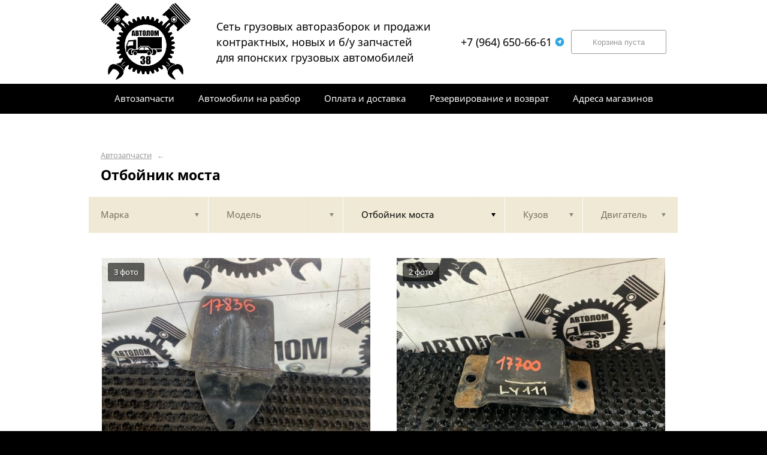

--- FILE ---
content_type: text/css
request_url: https://autolom38.ru/custom/c414/custom.css?1571388792
body_size: 313
content:
.socseti_item{float:left;margin:3px}
.icon{display:inline-block;width:24px;height:24px}
.vk{background: url('/pics/icons/vk.png')}
.fb{background: url('/pics/icons/fb.png')}
.ok{background: url('/pics/icons/ok.png')}
.inst{background: url('/pics/icons/inst.png')}
.drom{background: url('/pics/icons/drom.png')}
.drive2{background: url('/pics/icons/drive2.png')}
.whatsapp{background: url('/pics/icons/whatsapp.png')}
.viber{background: url('/pics/icons/viber.png')}
.telegram{background: url('/pics/icons/telegram.png')}


.header_logo {width: 150px;height: 130px}


.menu, .footer, body {
	background-color: #000
}

.menu_link.st-active, .menu_link.st-active:hover, .search-tumbler_item.st-active, .bucket-form-pad.st-active, .button:hover {
    background-color: #a00700;
    border-color: #a00700;
}

.menu_link:hover, .search-main__link:hover, .search-tumbler_item:hover {
    background-color: #00508a;
    border-color: #00508a;
}

.header__caption {
    font-size: 18px;	
	margin-left: 40px;
}

